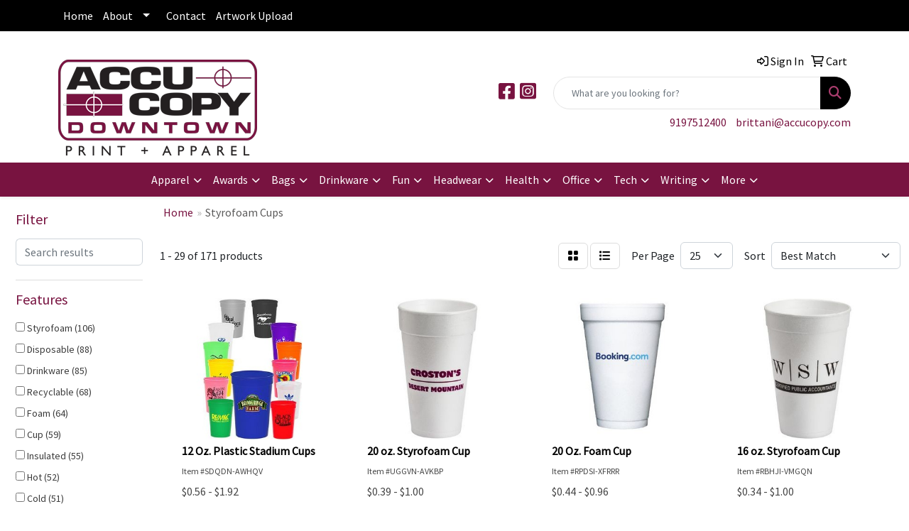

--- FILE ---
content_type: text/html
request_url: https://www.accucopy.com/ws/ws.dll/StartSrch?UID=211089&WENavID=16813343
body_size: 12573
content:
<!DOCTYPE html>
<html lang="en"><head>
<meta charset="utf-8">
<meta http-equiv="X-UA-Compatible" content="IE=edge">
<meta name="viewport" content="width=device-width, initial-scale=1">
<!-- The above 3 meta tags *must* come first in the head; any other head content must come *after* these tags -->


<link href="/distsite/styles/8/css/bootstrap.min.css" rel="stylesheet" />
<link href="https://fonts.googleapis.com/css?family=Open+Sans:400,600|Oswald:400,600" rel="stylesheet">
<link href="/distsite/styles/8/css/owl.carousel.min.css" rel="stylesheet">
<link href="/distsite/styles/8/css/nouislider.css" rel="stylesheet">
<!--<link href="/distsite/styles/8/css/menu.css" rel="stylesheet"/>-->
<link href="/distsite/styles/8/css/flexslider.css" rel="stylesheet">
<link href="/distsite/styles/8/css/all.min.css" rel="stylesheet">
<link href="/distsite/styles/8/css/slick/slick.css" rel="stylesheet"/>
<link href="/distsite/styles/8/css/lightbox/lightbox.css" rel="stylesheet"  />
<link href="/distsite/styles/8/css/yamm.css" rel="stylesheet" />
<!-- Custom styles for this theme -->
<link href="/we/we.dll/StyleSheet?UN=211089&Type=WETheme&TS=C44931.3774421296" rel="stylesheet">
<!-- Custom styles for this theme -->
<link href="/we/we.dll/StyleSheet?UN=211089&Type=WETheme-PS&TS=C44931.3774421296" rel="stylesheet">


<!-- HTML5 shim and Respond.js for IE8 support of HTML5 elements and media queries -->
<!--[if lt IE 9]>
      <script src="https://oss.maxcdn.com/html5shiv/3.7.3/html5shiv.min.js"></script>
      <script src="https://oss.maxcdn.com/respond/1.4.2/respond.min.js"></script>
    <![endif]-->

</head>

<body style="background:#fff;">


  <!-- Slide-Out Menu -->
  <div id="filter-menu" class="filter-menu">
    <button id="close-menu" class="btn-close"></button>
    <div class="menu-content">
      
<aside class="filter-sidebar">



<div class="filter-section first">
	<h2>Filter</h2>
	 <div class="input-group mb-3">
	 <input type="text" style="border-right:0;" placeholder="Search results" class="form-control text-search-within-results" name="SearchWithinResults" value="" maxlength="100" onkeyup="HandleTextFilter(event);">
	  <label class="input-group-text" style="background-color:#fff;"><a  style="display:none;" href="javascript:void(0);" class="remove-filter" data-toggle="tooltip" title="Clear" onclick="ClearTextFilter();"><i class="far fa-times" aria-hidden="true"></i> <span class="fa-sr-only">x</span></a></label>
	</div>
</div>

<a href="javascript:void(0);" class="clear-filters"  style="display:none;" onclick="ClearDrillDown();">Clear all filters</a>

<div class="filter-section"  style="display:none;">
	<h2>Categories</h2>

	<div class="filter-list">

	 

		<!-- wrapper for more filters -->
        <div class="show-filter">

		</div><!-- showfilters -->

	</div>

		<a href="#" class="show-more"  style="display:none;" >Show more</a>
</div>


<div class="filter-section" >
	<h2>Features</h2>

		<div class="filter-list">

	  		<div class="checkbox"><label><input class="filtercheckbox" type="checkbox" name="2|Styrofoam" ><span> Styrofoam (106)</span></label></div><div class="checkbox"><label><input class="filtercheckbox" type="checkbox" name="2|Disposable" ><span> Disposable (88)</span></label></div><div class="checkbox"><label><input class="filtercheckbox" type="checkbox" name="2|Drinkware" ><span> Drinkware (85)</span></label></div><div class="checkbox"><label><input class="filtercheckbox" type="checkbox" name="2|Recyclable" ><span> Recyclable (68)</span></label></div><div class="checkbox"><label><input class="filtercheckbox" type="checkbox" name="2|Foam" ><span> Foam (64)</span></label></div><div class="checkbox"><label><input class="filtercheckbox" type="checkbox" name="2|Cup" ><span> Cup (59)</span></label></div><div class="checkbox"><label><input class="filtercheckbox" type="checkbox" name="2|Insulated" ><span> Insulated (55)</span></label></div><div class="checkbox"><label><input class="filtercheckbox" type="checkbox" name="2|Hot" ><span> Hot (52)</span></label></div><div class="checkbox"><label><input class="filtercheckbox" type="checkbox" name="2|Cold" ><span> Cold (51)</span></label></div><div class="checkbox"><label><input class="filtercheckbox" type="checkbox" name="2|Round" ><span> Round (50)</span></label></div><div class="show-filter"><div class="checkbox"><label><input class="filtercheckbox" type="checkbox" name="2|Beverage holder" ><span> Beverage holder (41)</span></label></div><div class="checkbox"><label><input class="filtercheckbox" type="checkbox" name="2|Polystyrene" ><span> Polystyrene (40)</span></label></div><div class="checkbox"><label><input class="filtercheckbox" type="checkbox" name="2|Cylindrical" ><span> Cylindrical (33)</span></label></div><div class="checkbox"><label><input class="filtercheckbox" type="checkbox" name="2|Circle" ><span> Circle (30)</span></label></div><div class="checkbox"><label><input class="filtercheckbox" type="checkbox" name="2|Drink holder" ><span> Drink holder (30)</span></label></div><div class="checkbox"><label><input class="filtercheckbox" type="checkbox" name="2|Textured surface" ><span> Textured surface (30)</span></label></div><div class="checkbox"><label><input class="filtercheckbox" type="checkbox" name="2|Drink container" ><span> Drink container (29)</span></label></div><div class="checkbox"><label><input class="filtercheckbox" type="checkbox" name="2|Coffee" ><span> Coffee (28)</span></label></div><div class="checkbox"><label><input class="filtercheckbox" type="checkbox" name="2|Hot beverage container" ><span> Hot beverage container (27)</span></label></div><div class="checkbox"><label><input class="filtercheckbox" type="checkbox" name="2|Cold beverage container" ><span> Cold beverage container (26)</span></label></div><div class="checkbox"><label><input class="filtercheckbox" type="checkbox" name="2|White" ><span> White (24)</span></label></div><div class="checkbox"><label><input class="filtercheckbox" type="checkbox" name="2|Coffee cup" ><span> Coffee cup (22)</span></label></div><div class="checkbox"><label><input class="filtercheckbox" type="checkbox" name="2|Bpa free" ><span> Bpa free (20)</span></label></div><div class="checkbox"><label><input class="filtercheckbox" type="checkbox" name="2|Cfc free" ><span> Cfc free (16)</span></label></div><div class="checkbox"><label><input class="filtercheckbox" type="checkbox" name="2|Event cup" ><span> Event cup (15)</span></label></div><div class="checkbox"><label><input class="filtercheckbox" type="checkbox" name="2|Beverage" ><span> Beverage (14)</span></label></div><div class="checkbox"><label><input class="filtercheckbox" type="checkbox" name="2|16 oz." ><span> 16 oz. (13)</span></label></div><div class="checkbox"><label><input class="filtercheckbox" type="checkbox" name="2|Styrofoam cup" ><span> Styrofoam cup (13)</span></label></div><div class="checkbox"><label><input class="filtercheckbox" type="checkbox" name="2|Usa made" ><span> Usa made (13)</span></label></div><div class="checkbox"><label><input class="filtercheckbox" type="checkbox" name="2|12 oz." ><span> 12 oz. (11)</span></label></div><div class="checkbox"><label><input class="filtercheckbox" type="checkbox" name="2|Disposable cup" ><span> Disposable cup (11)</span></label></div><div class="checkbox"><label><input class="filtercheckbox" type="checkbox" name="2|Drink sampler" ><span> Drink sampler (11)</span></label></div><div class="checkbox"><label><input class="filtercheckbox" type="checkbox" name="2|Party" ><span> Party (11)</span></label></div><div class="checkbox"><label><input class="filtercheckbox" type="checkbox" name="2|Reusable" ><span> Reusable (11)</span></label></div><div class="checkbox"><label><input class="filtercheckbox" type="checkbox" name="2|Sample" ><span> Sample (11)</span></label></div><div class="checkbox"><label><input class="filtercheckbox" type="checkbox" name="2|Sampling" ><span> Sampling (11)</span></label></div><div class="checkbox"><label><input class="filtercheckbox" type="checkbox" name="2|Stackable" ><span> Stackable (11)</span></label></div><div class="checkbox"><label><input class="filtercheckbox" type="checkbox" name="2|Stadium" ><span> Stadium (11)</span></label></div><div class="checkbox"><label><input class="filtercheckbox" type="checkbox" name="2|Water" ><span> Water (11)</span></label></div><div class="checkbox"><label><input class="filtercheckbox" type="checkbox" name="2|Wine" ><span> Wine (11)</span></label></div><div class="checkbox"><label><input class="filtercheckbox" type="checkbox" name="2|Beer" ><span> Beer (10)</span></label></div><div class="checkbox"><label><input class="filtercheckbox" type="checkbox" name="2|Drink" ><span> Drink (10)</span></label></div><div class="checkbox"><label><input class="filtercheckbox" type="checkbox" name="2|Foam cup" ><span> Foam cup (10)</span></label></div><div class="checkbox"><label><input class="filtercheckbox" type="checkbox" name="2|Spirits" ><span> Spirits (10)</span></label></div><div class="checkbox"><label><input class="filtercheckbox" type="checkbox" name="2|8 oz." ><span> 8 oz. (9)</span></label></div><div class="checkbox"><label><input class="filtercheckbox" type="checkbox" name="2|Cylinder" ><span> Cylinder (9)</span></label></div><div class="checkbox"><label><input class="filtercheckbox" type="checkbox" name="2|Promotional drinkware" ><span> Promotional drinkware (9)</span></label></div><div class="checkbox"><label><input class="filtercheckbox" type="checkbox" name="2|Tall" ><span> Tall (9)</span></label></div><div class="checkbox"><label><input class="filtercheckbox" type="checkbox" name="2|20 oz." ><span> 20 oz. (8)</span></label></div><div class="checkbox"><label><input class="filtercheckbox" type="checkbox" name="2|32 oz." ><span> 32 oz. (8)</span></label></div></div>

			<!-- wrapper for more filters -->
			<div class="show-filter">

			</div><!-- showfilters -->
 		</div>
		<a href="#" class="show-more"  >Show more</a>


</div>


<div class="filter-section" >
	<h2>Colors</h2>

		<div class="filter-list">

		  	<div class="checkbox"><label><input class="filtercheckbox" type="checkbox" name="1|White" ><span> White (155)</span></label></div><div class="checkbox"><label><input class="filtercheckbox" type="checkbox" name="1|Red" ><span> Red (11)</span></label></div><div class="checkbox"><label><input class="filtercheckbox" type="checkbox" name="1|Black" ><span> Black (9)</span></label></div><div class="checkbox"><label><input class="filtercheckbox" type="checkbox" name="1|Blue" ><span> Blue (8)</span></label></div><div class="checkbox"><label><input class="filtercheckbox" type="checkbox" name="1|Green" ><span> Green (8)</span></label></div><div class="checkbox"><label><input class="filtercheckbox" type="checkbox" name="1|Yellow" ><span> Yellow (7)</span></label></div><div class="checkbox"><label><input class="filtercheckbox" type="checkbox" name="1|Brown" ><span> Brown (5)</span></label></div><div class="checkbox"><label><input class="filtercheckbox" type="checkbox" name="1|Orange" ><span> Orange (5)</span></label></div><div class="checkbox"><label><input class="filtercheckbox" type="checkbox" name="1|Clear" ><span> Clear (4)</span></label></div><div class="checkbox"><label><input class="filtercheckbox" type="checkbox" name="1|Gray" ><span> Gray (4)</span></label></div><div class="show-filter"><div class="checkbox"><label><input class="filtercheckbox" type="checkbox" name="1|Purple" ><span> Purple (4)</span></label></div><div class="checkbox"><label><input class="filtercheckbox" type="checkbox" name="1|Copper" ><span> Copper (3)</span></label></div><div class="checkbox"><label><input class="filtercheckbox" type="checkbox" name="1|Kelly green" ><span> Kelly green (3)</span></label></div><div class="checkbox"><label><input class="filtercheckbox" type="checkbox" name="1|Navy blue" ><span> Navy blue (3)</span></label></div><div class="checkbox"><label><input class="filtercheckbox" type="checkbox" name="1|Neon green" ><span> Neon green (3)</span></label></div><div class="checkbox"><label><input class="filtercheckbox" type="checkbox" name="1|Silver" ><span> Silver (3)</span></label></div><div class="checkbox"><label><input class="filtercheckbox" type="checkbox" name="1|16oz" ><span> 16oz (2)</span></label></div><div class="checkbox"><label><input class="filtercheckbox" type="checkbox" name="1|Bachelor party" ><span> Bachelor party (2)</span></label></div><div class="checkbox"><label><input class="filtercheckbox" type="checkbox" name="1|Bachelorette party" ><span> Bachelorette party (2)</span></label></div><div class="checkbox"><label><input class="filtercheckbox" type="checkbox" name="1|Celebration" ><span> Celebration (2)</span></label></div><div class="checkbox"><label><input class="filtercheckbox" type="checkbox" name="1|Cocktails" ><span> Cocktails (2)</span></label></div><div class="checkbox"><label><input class="filtercheckbox" type="checkbox" name="1|Coffee" ><span> Coffee (2)</span></label></div><div class="checkbox"><label><input class="filtercheckbox" type="checkbox" name="1|Cups" ><span> Cups (2)</span></label></div><div class="checkbox"><label><input class="filtercheckbox" type="checkbox" name="1|Gifts" ><span> Gifts (2)</span></label></div><div class="checkbox"><label><input class="filtercheckbox" type="checkbox" name="1|Light blue" ><span> Light blue (2)</span></label></div><div class="checkbox"><label><input class="filtercheckbox" type="checkbox" name="1|Lime green" ><span> Lime green (2)</span></label></div><div class="checkbox"><label><input class="filtercheckbox" type="checkbox" name="1|Neon pink" ><span> Neon pink (2)</span></label></div><div class="checkbox"><label><input class="filtercheckbox" type="checkbox" name="1|Party cups" ><span> Party cups (2)</span></label></div><div class="checkbox"><label><input class="filtercheckbox" type="checkbox" name="1|Pink" ><span> Pink (2)</span></label></div><div class="checkbox"><label><input class="filtercheckbox" type="checkbox" name="1|Reflex blue" ><span> Reflex blue (2)</span></label></div><div class="checkbox"><label><input class="filtercheckbox" type="checkbox" name="1|Reunions" ><span> Reunions (2)</span></label></div><div class="checkbox"><label><input class="filtercheckbox" type="checkbox" name="1|Styrofoam" ><span> Styrofoam (2)</span></label></div><div class="checkbox"><label><input class="filtercheckbox" type="checkbox" name="1|Styros" ><span> Styros (2)</span></label></div><div class="checkbox"><label><input class="filtercheckbox" type="checkbox" name="1|Wedding" ><span> Wedding (2)</span></label></div><div class="checkbox"><label><input class="filtercheckbox" type="checkbox" name="1|Camouflage green/brown" ><span> Camouflage green/brown (1)</span></label></div><div class="checkbox"><label><input class="filtercheckbox" type="checkbox" name="1|Customized" ><span> Customized (1)</span></label></div><div class="checkbox"><label><input class="filtercheckbox" type="checkbox" name="1|Dark blue" ><span> Dark blue (1)</span></label></div><div class="checkbox"><label><input class="filtercheckbox" type="checkbox" name="1|Dark green" ><span> Dark green (1)</span></label></div><div class="checkbox"><label><input class="filtercheckbox" type="checkbox" name="1|Magenta" ><span> Magenta (1)</span></label></div><div class="checkbox"><label><input class="filtercheckbox" type="checkbox" name="1|Maroon" ><span> Maroon (1)</span></label></div><div class="checkbox"><label><input class="filtercheckbox" type="checkbox" name="1|Maroon red" ><span> Maroon red (1)</span></label></div><div class="checkbox"><label><input class="filtercheckbox" type="checkbox" name="1|Royal blue" ><span> Royal blue (1)</span></label></div><div class="checkbox"><label><input class="filtercheckbox" type="checkbox" name="1|Various" ><span> Various (1)</span></label></div></div>


			<!-- wrapper for more filters -->
			<div class="show-filter">

			</div><!-- showfilters -->

		  </div>

		<a href="#" class="show-more"  >Show more</a>
</div>


<div class="filter-section"  >
	<h2>Price Range</h2>
	<div class="filter-price-wrap">
		<div class="filter-price-inner">
			<div class="input-group">
				<span class="input-group-text input-group-text-white">$</span>
				<input type="text" class="form-control form-control-sm filter-min-prices" name="min-prices" value="" placeholder="Min" onkeyup="HandlePriceFilter(event);">
			</div>
			<div class="input-group">
				<span class="input-group-text input-group-text-white">$</span>
				<input type="text" class="form-control form-control-sm filter-max-prices" name="max-prices" value="" placeholder="Max" onkeyup="HandlePriceFilter(event);">
			</div>
		</div>
		<a href="javascript:void(0)" onclick="SetPriceFilter();" ><i class="fa-solid fa-chevron-right"></i></a>
	</div>
</div>

<div class="filter-section"   >
	<h2>Quantity</h2>
	<div class="filter-price-wrap mb-2">
		<input type="text" class="form-control form-control-sm filter-quantity" value="" placeholder="Qty" onkeyup="HandleQuantityFilter(event);">
		<a href="javascript:void(0)" onclick="SetQuantityFilter();"><i class="fa-solid fa-chevron-right"></i></a>
	</div>
</div>




	</aside>

    </div>
</div>




	<div class="container-fluid">
		<div class="row">

			<div class="col-md-3 col-lg-2">
        <div class="d-none d-md-block">
          <div id="desktop-filter">
            
<aside class="filter-sidebar">



<div class="filter-section first">
	<h2>Filter</h2>
	 <div class="input-group mb-3">
	 <input type="text" style="border-right:0;" placeholder="Search results" class="form-control text-search-within-results" name="SearchWithinResults" value="" maxlength="100" onkeyup="HandleTextFilter(event);">
	  <label class="input-group-text" style="background-color:#fff;"><a  style="display:none;" href="javascript:void(0);" class="remove-filter" data-toggle="tooltip" title="Clear" onclick="ClearTextFilter();"><i class="far fa-times" aria-hidden="true"></i> <span class="fa-sr-only">x</span></a></label>
	</div>
</div>

<a href="javascript:void(0);" class="clear-filters"  style="display:none;" onclick="ClearDrillDown();">Clear all filters</a>

<div class="filter-section"  style="display:none;">
	<h2>Categories</h2>

	<div class="filter-list">

	 

		<!-- wrapper for more filters -->
        <div class="show-filter">

		</div><!-- showfilters -->

	</div>

		<a href="#" class="show-more"  style="display:none;" >Show more</a>
</div>


<div class="filter-section" >
	<h2>Features</h2>

		<div class="filter-list">

	  		<div class="checkbox"><label><input class="filtercheckbox" type="checkbox" name="2|Styrofoam" ><span> Styrofoam (106)</span></label></div><div class="checkbox"><label><input class="filtercheckbox" type="checkbox" name="2|Disposable" ><span> Disposable (88)</span></label></div><div class="checkbox"><label><input class="filtercheckbox" type="checkbox" name="2|Drinkware" ><span> Drinkware (85)</span></label></div><div class="checkbox"><label><input class="filtercheckbox" type="checkbox" name="2|Recyclable" ><span> Recyclable (68)</span></label></div><div class="checkbox"><label><input class="filtercheckbox" type="checkbox" name="2|Foam" ><span> Foam (64)</span></label></div><div class="checkbox"><label><input class="filtercheckbox" type="checkbox" name="2|Cup" ><span> Cup (59)</span></label></div><div class="checkbox"><label><input class="filtercheckbox" type="checkbox" name="2|Insulated" ><span> Insulated (55)</span></label></div><div class="checkbox"><label><input class="filtercheckbox" type="checkbox" name="2|Hot" ><span> Hot (52)</span></label></div><div class="checkbox"><label><input class="filtercheckbox" type="checkbox" name="2|Cold" ><span> Cold (51)</span></label></div><div class="checkbox"><label><input class="filtercheckbox" type="checkbox" name="2|Round" ><span> Round (50)</span></label></div><div class="show-filter"><div class="checkbox"><label><input class="filtercheckbox" type="checkbox" name="2|Beverage holder" ><span> Beverage holder (41)</span></label></div><div class="checkbox"><label><input class="filtercheckbox" type="checkbox" name="2|Polystyrene" ><span> Polystyrene (40)</span></label></div><div class="checkbox"><label><input class="filtercheckbox" type="checkbox" name="2|Cylindrical" ><span> Cylindrical (33)</span></label></div><div class="checkbox"><label><input class="filtercheckbox" type="checkbox" name="2|Circle" ><span> Circle (30)</span></label></div><div class="checkbox"><label><input class="filtercheckbox" type="checkbox" name="2|Drink holder" ><span> Drink holder (30)</span></label></div><div class="checkbox"><label><input class="filtercheckbox" type="checkbox" name="2|Textured surface" ><span> Textured surface (30)</span></label></div><div class="checkbox"><label><input class="filtercheckbox" type="checkbox" name="2|Drink container" ><span> Drink container (29)</span></label></div><div class="checkbox"><label><input class="filtercheckbox" type="checkbox" name="2|Coffee" ><span> Coffee (28)</span></label></div><div class="checkbox"><label><input class="filtercheckbox" type="checkbox" name="2|Hot beverage container" ><span> Hot beverage container (27)</span></label></div><div class="checkbox"><label><input class="filtercheckbox" type="checkbox" name="2|Cold beverage container" ><span> Cold beverage container (26)</span></label></div><div class="checkbox"><label><input class="filtercheckbox" type="checkbox" name="2|White" ><span> White (24)</span></label></div><div class="checkbox"><label><input class="filtercheckbox" type="checkbox" name="2|Coffee cup" ><span> Coffee cup (22)</span></label></div><div class="checkbox"><label><input class="filtercheckbox" type="checkbox" name="2|Bpa free" ><span> Bpa free (20)</span></label></div><div class="checkbox"><label><input class="filtercheckbox" type="checkbox" name="2|Cfc free" ><span> Cfc free (16)</span></label></div><div class="checkbox"><label><input class="filtercheckbox" type="checkbox" name="2|Event cup" ><span> Event cup (15)</span></label></div><div class="checkbox"><label><input class="filtercheckbox" type="checkbox" name="2|Beverage" ><span> Beverage (14)</span></label></div><div class="checkbox"><label><input class="filtercheckbox" type="checkbox" name="2|16 oz." ><span> 16 oz. (13)</span></label></div><div class="checkbox"><label><input class="filtercheckbox" type="checkbox" name="2|Styrofoam cup" ><span> Styrofoam cup (13)</span></label></div><div class="checkbox"><label><input class="filtercheckbox" type="checkbox" name="2|Usa made" ><span> Usa made (13)</span></label></div><div class="checkbox"><label><input class="filtercheckbox" type="checkbox" name="2|12 oz." ><span> 12 oz. (11)</span></label></div><div class="checkbox"><label><input class="filtercheckbox" type="checkbox" name="2|Disposable cup" ><span> Disposable cup (11)</span></label></div><div class="checkbox"><label><input class="filtercheckbox" type="checkbox" name="2|Drink sampler" ><span> Drink sampler (11)</span></label></div><div class="checkbox"><label><input class="filtercheckbox" type="checkbox" name="2|Party" ><span> Party (11)</span></label></div><div class="checkbox"><label><input class="filtercheckbox" type="checkbox" name="2|Reusable" ><span> Reusable (11)</span></label></div><div class="checkbox"><label><input class="filtercheckbox" type="checkbox" name="2|Sample" ><span> Sample (11)</span></label></div><div class="checkbox"><label><input class="filtercheckbox" type="checkbox" name="2|Sampling" ><span> Sampling (11)</span></label></div><div class="checkbox"><label><input class="filtercheckbox" type="checkbox" name="2|Stackable" ><span> Stackable (11)</span></label></div><div class="checkbox"><label><input class="filtercheckbox" type="checkbox" name="2|Stadium" ><span> Stadium (11)</span></label></div><div class="checkbox"><label><input class="filtercheckbox" type="checkbox" name="2|Water" ><span> Water (11)</span></label></div><div class="checkbox"><label><input class="filtercheckbox" type="checkbox" name="2|Wine" ><span> Wine (11)</span></label></div><div class="checkbox"><label><input class="filtercheckbox" type="checkbox" name="2|Beer" ><span> Beer (10)</span></label></div><div class="checkbox"><label><input class="filtercheckbox" type="checkbox" name="2|Drink" ><span> Drink (10)</span></label></div><div class="checkbox"><label><input class="filtercheckbox" type="checkbox" name="2|Foam cup" ><span> Foam cup (10)</span></label></div><div class="checkbox"><label><input class="filtercheckbox" type="checkbox" name="2|Spirits" ><span> Spirits (10)</span></label></div><div class="checkbox"><label><input class="filtercheckbox" type="checkbox" name="2|8 oz." ><span> 8 oz. (9)</span></label></div><div class="checkbox"><label><input class="filtercheckbox" type="checkbox" name="2|Cylinder" ><span> Cylinder (9)</span></label></div><div class="checkbox"><label><input class="filtercheckbox" type="checkbox" name="2|Promotional drinkware" ><span> Promotional drinkware (9)</span></label></div><div class="checkbox"><label><input class="filtercheckbox" type="checkbox" name="2|Tall" ><span> Tall (9)</span></label></div><div class="checkbox"><label><input class="filtercheckbox" type="checkbox" name="2|20 oz." ><span> 20 oz. (8)</span></label></div><div class="checkbox"><label><input class="filtercheckbox" type="checkbox" name="2|32 oz." ><span> 32 oz. (8)</span></label></div></div>

			<!-- wrapper for more filters -->
			<div class="show-filter">

			</div><!-- showfilters -->
 		</div>
		<a href="#" class="show-more"  >Show more</a>


</div>


<div class="filter-section" >
	<h2>Colors</h2>

		<div class="filter-list">

		  	<div class="checkbox"><label><input class="filtercheckbox" type="checkbox" name="1|White" ><span> White (155)</span></label></div><div class="checkbox"><label><input class="filtercheckbox" type="checkbox" name="1|Red" ><span> Red (11)</span></label></div><div class="checkbox"><label><input class="filtercheckbox" type="checkbox" name="1|Black" ><span> Black (9)</span></label></div><div class="checkbox"><label><input class="filtercheckbox" type="checkbox" name="1|Blue" ><span> Blue (8)</span></label></div><div class="checkbox"><label><input class="filtercheckbox" type="checkbox" name="1|Green" ><span> Green (8)</span></label></div><div class="checkbox"><label><input class="filtercheckbox" type="checkbox" name="1|Yellow" ><span> Yellow (7)</span></label></div><div class="checkbox"><label><input class="filtercheckbox" type="checkbox" name="1|Brown" ><span> Brown (5)</span></label></div><div class="checkbox"><label><input class="filtercheckbox" type="checkbox" name="1|Orange" ><span> Orange (5)</span></label></div><div class="checkbox"><label><input class="filtercheckbox" type="checkbox" name="1|Clear" ><span> Clear (4)</span></label></div><div class="checkbox"><label><input class="filtercheckbox" type="checkbox" name="1|Gray" ><span> Gray (4)</span></label></div><div class="show-filter"><div class="checkbox"><label><input class="filtercheckbox" type="checkbox" name="1|Purple" ><span> Purple (4)</span></label></div><div class="checkbox"><label><input class="filtercheckbox" type="checkbox" name="1|Copper" ><span> Copper (3)</span></label></div><div class="checkbox"><label><input class="filtercheckbox" type="checkbox" name="1|Kelly green" ><span> Kelly green (3)</span></label></div><div class="checkbox"><label><input class="filtercheckbox" type="checkbox" name="1|Navy blue" ><span> Navy blue (3)</span></label></div><div class="checkbox"><label><input class="filtercheckbox" type="checkbox" name="1|Neon green" ><span> Neon green (3)</span></label></div><div class="checkbox"><label><input class="filtercheckbox" type="checkbox" name="1|Silver" ><span> Silver (3)</span></label></div><div class="checkbox"><label><input class="filtercheckbox" type="checkbox" name="1|16oz" ><span> 16oz (2)</span></label></div><div class="checkbox"><label><input class="filtercheckbox" type="checkbox" name="1|Bachelor party" ><span> Bachelor party (2)</span></label></div><div class="checkbox"><label><input class="filtercheckbox" type="checkbox" name="1|Bachelorette party" ><span> Bachelorette party (2)</span></label></div><div class="checkbox"><label><input class="filtercheckbox" type="checkbox" name="1|Celebration" ><span> Celebration (2)</span></label></div><div class="checkbox"><label><input class="filtercheckbox" type="checkbox" name="1|Cocktails" ><span> Cocktails (2)</span></label></div><div class="checkbox"><label><input class="filtercheckbox" type="checkbox" name="1|Coffee" ><span> Coffee (2)</span></label></div><div class="checkbox"><label><input class="filtercheckbox" type="checkbox" name="1|Cups" ><span> Cups (2)</span></label></div><div class="checkbox"><label><input class="filtercheckbox" type="checkbox" name="1|Gifts" ><span> Gifts (2)</span></label></div><div class="checkbox"><label><input class="filtercheckbox" type="checkbox" name="1|Light blue" ><span> Light blue (2)</span></label></div><div class="checkbox"><label><input class="filtercheckbox" type="checkbox" name="1|Lime green" ><span> Lime green (2)</span></label></div><div class="checkbox"><label><input class="filtercheckbox" type="checkbox" name="1|Neon pink" ><span> Neon pink (2)</span></label></div><div class="checkbox"><label><input class="filtercheckbox" type="checkbox" name="1|Party cups" ><span> Party cups (2)</span></label></div><div class="checkbox"><label><input class="filtercheckbox" type="checkbox" name="1|Pink" ><span> Pink (2)</span></label></div><div class="checkbox"><label><input class="filtercheckbox" type="checkbox" name="1|Reflex blue" ><span> Reflex blue (2)</span></label></div><div class="checkbox"><label><input class="filtercheckbox" type="checkbox" name="1|Reunions" ><span> Reunions (2)</span></label></div><div class="checkbox"><label><input class="filtercheckbox" type="checkbox" name="1|Styrofoam" ><span> Styrofoam (2)</span></label></div><div class="checkbox"><label><input class="filtercheckbox" type="checkbox" name="1|Styros" ><span> Styros (2)</span></label></div><div class="checkbox"><label><input class="filtercheckbox" type="checkbox" name="1|Wedding" ><span> Wedding (2)</span></label></div><div class="checkbox"><label><input class="filtercheckbox" type="checkbox" name="1|Camouflage green/brown" ><span> Camouflage green/brown (1)</span></label></div><div class="checkbox"><label><input class="filtercheckbox" type="checkbox" name="1|Customized" ><span> Customized (1)</span></label></div><div class="checkbox"><label><input class="filtercheckbox" type="checkbox" name="1|Dark blue" ><span> Dark blue (1)</span></label></div><div class="checkbox"><label><input class="filtercheckbox" type="checkbox" name="1|Dark green" ><span> Dark green (1)</span></label></div><div class="checkbox"><label><input class="filtercheckbox" type="checkbox" name="1|Magenta" ><span> Magenta (1)</span></label></div><div class="checkbox"><label><input class="filtercheckbox" type="checkbox" name="1|Maroon" ><span> Maroon (1)</span></label></div><div class="checkbox"><label><input class="filtercheckbox" type="checkbox" name="1|Maroon red" ><span> Maroon red (1)</span></label></div><div class="checkbox"><label><input class="filtercheckbox" type="checkbox" name="1|Royal blue" ><span> Royal blue (1)</span></label></div><div class="checkbox"><label><input class="filtercheckbox" type="checkbox" name="1|Various" ><span> Various (1)</span></label></div></div>


			<!-- wrapper for more filters -->
			<div class="show-filter">

			</div><!-- showfilters -->

		  </div>

		<a href="#" class="show-more"  >Show more</a>
</div>


<div class="filter-section"  >
	<h2>Price Range</h2>
	<div class="filter-price-wrap">
		<div class="filter-price-inner">
			<div class="input-group">
				<span class="input-group-text input-group-text-white">$</span>
				<input type="text" class="form-control form-control-sm filter-min-prices" name="min-prices" value="" placeholder="Min" onkeyup="HandlePriceFilter(event);">
			</div>
			<div class="input-group">
				<span class="input-group-text input-group-text-white">$</span>
				<input type="text" class="form-control form-control-sm filter-max-prices" name="max-prices" value="" placeholder="Max" onkeyup="HandlePriceFilter(event);">
			</div>
		</div>
		<a href="javascript:void(0)" onclick="SetPriceFilter();" ><i class="fa-solid fa-chevron-right"></i></a>
	</div>
</div>

<div class="filter-section"   >
	<h2>Quantity</h2>
	<div class="filter-price-wrap mb-2">
		<input type="text" class="form-control form-control-sm filter-quantity" value="" placeholder="Qty" onkeyup="HandleQuantityFilter(event);">
		<a href="javascript:void(0)" onclick="SetQuantityFilter();"><i class="fa-solid fa-chevron-right"></i></a>
	</div>
</div>




	</aside>

          </div>
        </div>
			</div>

			<div class="col-md-9 col-lg-10">
				

				<ol class="breadcrumb"  >
              		<li><a href="https://www.accucopy.com" target="_top">Home</a></li>
             	 	<li class="active">Styrofoam Cups</li>
            	</ol>




				<div id="product-list-controls">

				
						<div class="d-flex align-items-center justify-content-between">
							<div class="d-none d-md-block me-3">
								1 - 29 of  171 <span class="d-none d-lg-inline">products</span>
							</div>
					  
						  <!-- Right Aligned Controls -->
						  <div class="product-controls-right d-flex align-items-center">
       
              <button id="show-filter-button" class="btn btn-control d-block d-md-none"><i class="fa-solid fa-filter" aria-hidden="true"></i></button>

							
							<span class="me-3">
								<a href="/ws/ws.dll/StartSrch?UID=211089&WENavID=16813343&View=T&ST=260122222132569126412204703" class="btn btn-control grid" title="Change to Grid View"><i class="fa-solid fa-grid-2" aria-hidden="true"></i>  <span class="fa-sr-only">Grid</span></a>
								<a href="/ws/ws.dll/StartSrch?UID=211089&WENavID=16813343&View=L&ST=260122222132569126412204703" class="btn btn-control" title="Change to List View"><i class="fa-solid fa-list"></i> <span class="fa-sr-only">List</span></a>
							</span>
							
					  
							<!-- Number of Items Per Page -->
							<div class="me-2 d-none d-lg-block">
								<label>Per Page</label>
							</div>
							<div class="me-3 d-none d-md-block">
								<select class="form-select notranslate" onchange="GoToNewURL(this);" aria-label="Items per page">
									<option value="/ws/ws.dll/StartSrch?UID=211089&WENavID=16813343&ST=260122222132569126412204703&PPP=10" >10</option><option value="/ws/ws.dll/StartSrch?UID=211089&WENavID=16813343&ST=260122222132569126412204703&PPP=25" selected>25</option><option value="/ws/ws.dll/StartSrch?UID=211089&WENavID=16813343&ST=260122222132569126412204703&PPP=50" >50</option><option value="/ws/ws.dll/StartSrch?UID=211089&WENavID=16813343&ST=260122222132569126412204703&PPP=100" >100</option><option value="/ws/ws.dll/StartSrch?UID=211089&WENavID=16813343&ST=260122222132569126412204703&PPP=250" >250</option>
								
								</select>
							</div>
					  
							<!-- Sort By -->
							<div class="d-none d-lg-block me-2">
								<label>Sort</label>
							</div>
							<div>
								<select class="form-select" onchange="GoToNewURL(this);">
									<option value="/ws/ws.dll/StartSrch?UID=211089&WENavID=16813343&Sort=0" selected>Best Match</option><option value="/ws/ws.dll/StartSrch?UID=211089&WENavID=16813343&Sort=3">Most Popular</option><option value="/ws/ws.dll/StartSrch?UID=211089&WENavID=16813343&Sort=1">Price (Low to High)</option><option value="/ws/ws.dll/StartSrch?UID=211089&WENavID=16813343&Sort=2">Price (High to Low)</option>
								 </select>
							</div>
						  </div>
						</div>

			  </div>

				<!-- Product Results List -->
				<ul class="thumbnail-list"><a name="0" href="#" alt="Item 0"></a>
<li>
 <a href="https://www.accucopy.com/p/SDQDN-AWHQV/12-oz.-plastic-stadium-cups" target="_parent" alt="12 Oz. Plastic Stadium Cups">
 <div class="pr-list-grid">
		<img class="img-responsive" src="/ws/ws.dll/QPic?SN=67337&P=525393709&I=0&PX=300" alt="12 Oz. Plastic Stadium Cups">
		<p class="pr-name">12 Oz. Plastic Stadium Cups</p>
		<div class="pr-meta-row">
			<div class="product-reviews"  style="display:none;">
				<div class="rating-stars">
				<i class="fa-solid fa-star-sharp active" aria-hidden="true"></i><i class="fa-solid fa-star-sharp active" aria-hidden="true"></i><i class="fa-solid fa-star-sharp active" aria-hidden="true"></i><i class="fa-solid fa-star-sharp active" aria-hidden="true"></i><i class="fa-solid fa-star-sharp active" aria-hidden="true"></i>
				</div>
				<span class="rating-count">(1)</span>
			</div>
			
		</div>
		<p class="pr-number"  ><span class="notranslate">Item #SDQDN-AWHQV</span></p>
		<p class="pr-price"  ><span class="notranslate">$0.56</span> - <span class="notranslate">$1.92</span></p>
 </div>
 </a>
</li>
<a name="1" href="#" alt="Item 1"></a>
<li>
 <a href="https://www.accucopy.com/p/UGGVN-AVKBP/20-oz.-styrofoam-cup" target="_parent" alt="20 oz. Styrofoam Cup">
 <div class="pr-list-grid">
		<img class="img-responsive" src="/ws/ws.dll/QPic?SN=67066&P=355671703&I=0&PX=300" alt="20 oz. Styrofoam Cup">
		<p class="pr-name">20 oz. Styrofoam Cup</p>
		<div class="pr-meta-row">
			<div class="product-reviews"  style="display:none;">
				<div class="rating-stars">
				<i class="fa-solid fa-star-sharp" aria-hidden="true"></i><i class="fa-solid fa-star-sharp" aria-hidden="true"></i><i class="fa-solid fa-star-sharp" aria-hidden="true"></i><i class="fa-solid fa-star-sharp" aria-hidden="true"></i><i class="fa-solid fa-star-sharp" aria-hidden="true"></i>
				</div>
				<span class="rating-count">(0)</span>
			</div>
			
		</div>
		<p class="pr-number"  ><span class="notranslate">Item #UGGVN-AVKBP</span></p>
		<p class="pr-price"  ><span class="notranslate">$0.39</span> - <span class="notranslate">$1.00</span></p>
 </div>
 </a>
</li>
<a name="2" href="#" alt="Item 2"></a>
<li>
 <a href="https://www.accucopy.com/p/RPDSI-XFRRR/20-oz.-foam-cup" target="_parent" alt="20 Oz. Foam Cup">
 <div class="pr-list-grid">
		<img class="img-responsive" src="/ws/ws.dll/QPic?SN=53600&P=552014235&I=0&PX=300" alt="20 Oz. Foam Cup">
		<p class="pr-name">20 Oz. Foam Cup</p>
		<div class="pr-meta-row">
			<div class="product-reviews"  style="display:none;">
				<div class="rating-stars">
				<i class="fa-solid fa-star-sharp active" aria-hidden="true"></i><i class="fa-solid fa-star-sharp" aria-hidden="true"></i><i class="fa-solid fa-star-sharp" aria-hidden="true"></i><i class="fa-solid fa-star-sharp" aria-hidden="true"></i><i class="fa-solid fa-star-sharp" aria-hidden="true"></i>
				</div>
				<span class="rating-count">(1)</span>
			</div>
			
		</div>
		<p class="pr-number"  ><span class="notranslate">Item #RPDSI-XFRRR</span></p>
		<p class="pr-price"  ><span class="notranslate">$0.44</span> - <span class="notranslate">$0.96</span></p>
 </div>
 </a>
</li>
<a name="3" href="#" alt="Item 3"></a>
<li>
 <a href="https://www.accucopy.com/p/RBHJI-VMGQN/16-oz.-styrofoam-cup" target="_parent" alt="16 oz. Styrofoam Cup">
 <div class="pr-list-grid">
		<img class="img-responsive" src="/ws/ws.dll/QPic?SN=67066&P=965534251&I=0&PX=300" alt="16 oz. Styrofoam Cup">
		<p class="pr-name">16 oz. Styrofoam Cup</p>
		<div class="pr-meta-row">
			<div class="product-reviews"  style="display:none;">
				<div class="rating-stars">
				<i class="fa-solid fa-star-sharp" aria-hidden="true"></i><i class="fa-solid fa-star-sharp" aria-hidden="true"></i><i class="fa-solid fa-star-sharp" aria-hidden="true"></i><i class="fa-solid fa-star-sharp" aria-hidden="true"></i><i class="fa-solid fa-star-sharp" aria-hidden="true"></i>
				</div>
				<span class="rating-count">(0)</span>
			</div>
			
		</div>
		<p class="pr-number"  ><span class="notranslate">Item #RBHJI-VMGQN</span></p>
		<p class="pr-price"  ><span class="notranslate">$0.34</span> - <span class="notranslate">$1.00</span></p>
 </div>
 </a>
</li>
<a name="4" href="#" alt="Item 4"></a>
<li>
 <a href="https://www.accucopy.com/p/RMPJI-XKCWO/16-oz.-foam-cup" target="_parent" alt="16 Oz. Foam Cup">
 <div class="pr-list-grid">
		<img class="img-responsive" src="/ws/ws.dll/QPic?SN=53600&P=352014232&I=0&PX=300" alt="16 Oz. Foam Cup">
		<p class="pr-name">16 Oz. Foam Cup</p>
		<div class="pr-meta-row">
			<div class="product-reviews"  style="display:none;">
				<div class="rating-stars">
				<i class="fa-solid fa-star-sharp active" aria-hidden="true"></i><i class="fa-solid fa-star-sharp" aria-hidden="true"></i><i class="fa-solid fa-star-sharp" aria-hidden="true"></i><i class="fa-solid fa-star-sharp" aria-hidden="true"></i><i class="fa-solid fa-star-sharp" aria-hidden="true"></i>
				</div>
				<span class="rating-count">(1)</span>
			</div>
			
		</div>
		<p class="pr-number"  ><span class="notranslate">Item #RMPJI-XKCWO</span></p>
		<p class="pr-price"  ><span class="notranslate">$0.39</span> - <span class="notranslate">$0.92</span></p>
 </div>
 </a>
</li>
<a name="5" href="#" alt="Item 5"></a>
<li>
 <a href="https://www.accucopy.com/p/SBGPN-ZXNKP/22-oz.-plastic-stadium-cups" target="_parent" alt="22 Oz. Plastic Stadium Cups">
 <div class="pr-list-grid">
		<img class="img-responsive" src="/ws/ws.dll/QPic?SN=67337&P=155393713&I=0&PX=300" alt="22 Oz. Plastic Stadium Cups">
		<p class="pr-name">22 Oz. Plastic Stadium Cups</p>
		<div class="pr-meta-row">
			<div class="product-reviews"  style="display:none;">
				<div class="rating-stars">
				<i class="fa-solid fa-star-sharp" aria-hidden="true"></i><i class="fa-solid fa-star-sharp" aria-hidden="true"></i><i class="fa-solid fa-star-sharp" aria-hidden="true"></i><i class="fa-solid fa-star-sharp" aria-hidden="true"></i><i class="fa-solid fa-star-sharp" aria-hidden="true"></i>
				</div>
				<span class="rating-count">(0)</span>
			</div>
			
		</div>
		<p class="pr-number"  ><span class="notranslate">Item #SBGPN-ZXNKP</span></p>
		<p class="pr-price"  ><span class="notranslate">$0.66</span> - <span class="notranslate">$2.15</span></p>
 </div>
 </a>
</li>
<a name="6" href="#" alt="Item 6"></a>
<li>
 <a href="https://www.accucopy.com/p/RSKXI-WDKVV/12-oz.-styrofoam-cup" target="_parent" alt="12 oz. Styrofoam Cup">
 <div class="pr-list-grid">
		<img class="img-responsive" src="/ws/ws.dll/QPic?SN=67066&P=135534249&I=0&PX=300" alt="12 oz. Styrofoam Cup">
		<p class="pr-name">12 oz. Styrofoam Cup</p>
		<div class="pr-meta-row">
			<div class="product-reviews"  style="display:none;">
				<div class="rating-stars">
				<i class="fa-solid fa-star-sharp" aria-hidden="true"></i><i class="fa-solid fa-star-sharp" aria-hidden="true"></i><i class="fa-solid fa-star-sharp" aria-hidden="true"></i><i class="fa-solid fa-star-sharp" aria-hidden="true"></i><i class="fa-solid fa-star-sharp" aria-hidden="true"></i>
				</div>
				<span class="rating-count">(0)</span>
			</div>
			
		</div>
		<p class="pr-number"  ><span class="notranslate">Item #RSKXI-WDKVV</span></p>
		<p class="pr-price"  ><span class="notranslate">$0.31</span> - <span class="notranslate">$1.00</span></p>
 </div>
 </a>
</li>
<a name="7" href="#" alt="Item 7"></a>
<li>
 <a href="https://www.accucopy.com/p/QLVKO-RSLVM/20-oz.-styrofoam-cups" target="_parent" alt="20 Oz. Styrofoam Cups">
 <div class="pr-list-grid">
		<img class="img-responsive" src="/ws/ws.dll/QPic?SN=50777&P=565025890&I=0&PX=300" alt="20 Oz. Styrofoam Cups">
		<p class="pr-name">20 Oz. Styrofoam Cups</p>
		<div class="pr-meta-row">
			<div class="product-reviews"  style="display:none;">
				<div class="rating-stars">
				<i class="fa-solid fa-star-sharp active" aria-hidden="true"></i><i class="fa-solid fa-star-sharp active" aria-hidden="true"></i><i class="fa-solid fa-star-sharp active" aria-hidden="true"></i><i class="fa-solid fa-star-sharp active" aria-hidden="true"></i><i class="fa-solid fa-star-sharp active" aria-hidden="true"></i>
				</div>
				<span class="rating-count">(1)</span>
			</div>
			
		</div>
		<p class="pr-number"  ><span class="notranslate">Item #QLVKO-RSLVM</span></p>
		<p class="pr-price"  ><span class="notranslate">$0.36</span> - <span class="notranslate">$0.72</span></p>
 </div>
 </a>
</li>
<a name="8" href="#" alt="Item 8"></a>
<li>
 <a href="https://www.accucopy.com/p/RDYFK-RHDWS/12-oz.-foam-cup-high-line" target="_parent" alt="12 Oz. Foam Cup - High Line">
 <div class="pr-list-grid">
		<img class="img-responsive" src="/ws/ws.dll/QPic?SN=53600&P=335024496&I=0&PX=300" alt="12 Oz. Foam Cup - High Line">
		<p class="pr-name">12 Oz. Foam Cup - High Line</p>
		<div class="pr-meta-row">
			<div class="product-reviews"  style="display:none;">
				<div class="rating-stars">
				<i class="fa-solid fa-star-sharp" aria-hidden="true"></i><i class="fa-solid fa-star-sharp" aria-hidden="true"></i><i class="fa-solid fa-star-sharp" aria-hidden="true"></i><i class="fa-solid fa-star-sharp" aria-hidden="true"></i><i class="fa-solid fa-star-sharp" aria-hidden="true"></i>
				</div>
				<span class="rating-count">(0)</span>
			</div>
			
		</div>
		<p class="pr-number"  ><span class="notranslate">Item #RDYFK-RHDWS</span></p>
		<p class="pr-price"  ><span class="notranslate">$118.82</span> - <span class="notranslate">$190.30</span></p>
 </div>
 </a>
</li>
<a name="9" href="#" alt="Item 9"></a>
<li>
 <a href="https://www.accucopy.com/p/QGCYI-ZWLBU/16-oz.-styrofoam-cups" target="_parent" alt="16 Oz. Styrofoam Cups">
 <div class="pr-list-grid">
		<img class="img-responsive" src="/ws/ws.dll/QPic?SN=50777&P=325025218&I=0&PX=300" alt="16 Oz. Styrofoam Cups">
		<p class="pr-name">16 Oz. Styrofoam Cups</p>
		<div class="pr-meta-row">
			<div class="product-reviews"  style="display:none;">
				<div class="rating-stars">
				<i class="fa-solid fa-star-sharp" aria-hidden="true"></i><i class="fa-solid fa-star-sharp" aria-hidden="true"></i><i class="fa-solid fa-star-sharp" aria-hidden="true"></i><i class="fa-solid fa-star-sharp" aria-hidden="true"></i><i class="fa-solid fa-star-sharp" aria-hidden="true"></i>
				</div>
				<span class="rating-count">(0)</span>
			</div>
			
		</div>
		<p class="pr-number"  ><span class="notranslate">Item #QGCYI-ZWLBU</span></p>
		<p class="pr-price"  ><span class="notranslate">$0.30</span> - <span class="notranslate">$0.66</span></p>
 </div>
 </a>
</li>
<a name="10" href="#" alt="Item 10"></a>
<li>
 <a href="https://www.accucopy.com/p/VLVYL-RNWYS/32-oz.-styrofoam-cups" target="_parent" alt="32 Oz. Styrofoam Cups">
 <div class="pr-list-grid">
		<img class="img-responsive" src="/ws/ws.dll/QPic?SN=50777&P=315060596&I=0&PX=300" alt="32 Oz. Styrofoam Cups">
		<p class="pr-name">32 Oz. Styrofoam Cups</p>
		<div class="pr-meta-row">
			<div class="product-reviews"  style="display:none;">
				<div class="rating-stars">
				<i class="fa-solid fa-star-sharp" aria-hidden="true"></i><i class="fa-solid fa-star-sharp" aria-hidden="true"></i><i class="fa-solid fa-star-sharp" aria-hidden="true"></i><i class="fa-solid fa-star-sharp" aria-hidden="true"></i><i class="fa-solid fa-star-sharp" aria-hidden="true"></i>
				</div>
				<span class="rating-count">(0)</span>
			</div>
			
		</div>
		<p class="pr-number"  ><span class="notranslate">Item #VLVYL-RNWYS</span></p>
		<p class="pr-price"  ><span class="notranslate">$0.52</span> - <span class="notranslate">$0.82</span></p>
 </div>
 </a>
</li>
<a name="11" href="#" alt="Item 11"></a>
<li>
 <a href="https://www.accucopy.com/p/VDYJL-TWZDP/24-oz.-styrofoam-cups" target="_parent" alt="24 Oz. Styrofoam Cups">
 <div class="pr-list-grid">
		<img class="img-responsive" src="/ws/ws.dll/QPic?SN=50777&P=155060573&I=0&PX=300" alt="24 Oz. Styrofoam Cups">
		<p class="pr-name">24 Oz. Styrofoam Cups</p>
		<div class="pr-meta-row">
			<div class="product-reviews"  style="display:none;">
				<div class="rating-stars">
				<i class="fa-solid fa-star-sharp" aria-hidden="true"></i><i class="fa-solid fa-star-sharp" aria-hidden="true"></i><i class="fa-solid fa-star-sharp" aria-hidden="true"></i><i class="fa-solid fa-star-sharp" aria-hidden="true"></i><i class="fa-solid fa-star-sharp" aria-hidden="true"></i>
				</div>
				<span class="rating-count">(0)</span>
			</div>
			
		</div>
		<p class="pr-number"  ><span class="notranslate">Item #VDYJL-TWZDP</span></p>
		<p class="pr-price"  ><span class="notranslate">$0.42</span> - <span class="notranslate">$0.80</span></p>
 </div>
 </a>
</li>
<a name="12" href="#" alt="Item 12"></a>
<li>
 <a href="https://www.accucopy.com/p/VXMFL-VRXHT/8-oz.-styrofoam-cups" target="_parent" alt="8 Oz. Styrofoam Cups">
 <div class="pr-list-grid">
		<img class="img-responsive" src="/ws/ws.dll/QPic?SN=50777&P=795060557&I=0&PX=300" alt="8 Oz. Styrofoam Cups">
		<p class="pr-name">8 Oz. Styrofoam Cups</p>
		<div class="pr-meta-row">
			<div class="product-reviews"  style="display:none;">
				<div class="rating-stars">
				<i class="fa-solid fa-star-sharp" aria-hidden="true"></i><i class="fa-solid fa-star-sharp" aria-hidden="true"></i><i class="fa-solid fa-star-sharp" aria-hidden="true"></i><i class="fa-solid fa-star-sharp" aria-hidden="true"></i><i class="fa-solid fa-star-sharp" aria-hidden="true"></i>
				</div>
				<span class="rating-count">(0)</span>
			</div>
			
		</div>
		<p class="pr-number"  ><span class="notranslate">Item #VXMFL-VRXHT</span></p>
		<p class="pr-price"  ><span class="notranslate">$0.22</span> - <span class="notranslate">$0.56</span></p>
 </div>
 </a>
</li>
<a name="13" href="#" alt="Item 13"></a>
<li>
 <a href="https://www.accucopy.com/p/QLVXI-RNRJU/20-oz.-tall-white-styrofoam-coffee-cup" target="_parent" alt="20 Oz. Tall White Styrofoam Coffee Cup">
 <div class="pr-list-grid">
		<img class="img-responsive" src="/ws/ws.dll/QPic?SN=50920&P=565005298&I=0&PX=300" alt="20 Oz. Tall White Styrofoam Coffee Cup">
		<p class="pr-name">20 Oz. Tall White Styrofoam Coffee Cup</p>
		<div class="pr-meta-row">
			<div class="product-reviews"  style="display:none;">
				<div class="rating-stars">
				<i class="fa-solid fa-star-sharp active" aria-hidden="true"></i><i class="fa-solid fa-star-sharp" aria-hidden="true"></i><i class="fa-solid fa-star-sharp" aria-hidden="true"></i><i class="fa-solid fa-star-sharp" aria-hidden="true"></i><i class="fa-solid fa-star-sharp" aria-hidden="true"></i>
				</div>
				<span class="rating-count">(1)</span>
			</div>
			
		</div>
		<p class="pr-number"  ><span class="notranslate">Item #QLVXI-RNRJU</span></p>
		<p class="pr-price"  ><span class="notranslate">$0.44</span> - <span class="notranslate">$0.95</span></p>
 </div>
 </a>
</li>
<a name="14" href="#" alt="Item 14"></a>
<li>
 <a href="https://www.accucopy.com/p/VNKCL-WXRKM/12-oz.-styrofoam-cups" target="_parent" alt="12 Oz. Styrofoam Cups">
 <div class="pr-list-grid">
		<img class="img-responsive" src="/ws/ws.dll/QPic?SN=50777&P=965060540&I=0&PX=300" alt="12 Oz. Styrofoam Cups">
		<p class="pr-name">12 Oz. Styrofoam Cups</p>
		<div class="pr-meta-row">
			<div class="product-reviews"  style="display:none;">
				<div class="rating-stars">
				<i class="fa-solid fa-star-sharp" aria-hidden="true"></i><i class="fa-solid fa-star-sharp" aria-hidden="true"></i><i class="fa-solid fa-star-sharp" aria-hidden="true"></i><i class="fa-solid fa-star-sharp" aria-hidden="true"></i><i class="fa-solid fa-star-sharp" aria-hidden="true"></i>
				</div>
				<span class="rating-count">(0)</span>
			</div>
			
		</div>
		<p class="pr-number"  ><span class="notranslate">Item #VNKCL-WXRKM</span></p>
		<p class="pr-price"  ><span class="notranslate">$0.26</span> - <span class="notranslate">$0.60</span></p>
 </div>
 </a>
</li>
<a name="15" href="#" alt="Item 15"></a>
<li>
 <a href="https://www.accucopy.com/p/VLVYL-VNCMO/10-oz.-styrofoam-cups" target="_parent" alt="10 Oz. Styrofoam Cups">
 <div class="pr-list-grid">
		<img class="img-responsive" src="/ws/ws.dll/QPic?SN=50777&P=795060552&I=0&PX=300" alt="10 Oz. Styrofoam Cups">
		<p class="pr-name">10 Oz. Styrofoam Cups</p>
		<div class="pr-meta-row">
			<div class="product-reviews"  style="display:none;">
				<div class="rating-stars">
				<i class="fa-solid fa-star-sharp" aria-hidden="true"></i><i class="fa-solid fa-star-sharp" aria-hidden="true"></i><i class="fa-solid fa-star-sharp" aria-hidden="true"></i><i class="fa-solid fa-star-sharp" aria-hidden="true"></i><i class="fa-solid fa-star-sharp" aria-hidden="true"></i>
				</div>
				<span class="rating-count">(0)</span>
			</div>
			
		</div>
		<p class="pr-number"  ><span class="notranslate">Item #VLVYL-VNCMO</span></p>
		<p class="pr-price"  ><span class="notranslate">$0.26</span> - <span class="notranslate">$0.60</span></p>
 </div>
 </a>
</li>
<a name="16" href="#" alt="Item 16"></a>
<li>
 <a href="https://www.accucopy.com/p/TWWJP-SMVPQ/6-oz.-styrofoam-cups" target="_parent" alt="6 Oz. Styrofoam Cups">
 <div class="pr-list-grid">
		<img class="img-responsive" src="/ws/ws.dll/QPic?SN=50777&P=507202984&I=0&PX=300" alt="6 Oz. Styrofoam Cups">
		<p class="pr-name">6 Oz. Styrofoam Cups</p>
		<div class="pr-meta-row">
			<div class="product-reviews"  style="display:none;">
				<div class="rating-stars">
				<i class="fa-solid fa-star-sharp" aria-hidden="true"></i><i class="fa-solid fa-star-sharp" aria-hidden="true"></i><i class="fa-solid fa-star-sharp" aria-hidden="true"></i><i class="fa-solid fa-star-sharp" aria-hidden="true"></i><i class="fa-solid fa-star-sharp" aria-hidden="true"></i>
				</div>
				<span class="rating-count">(0)</span>
			</div>
			
		</div>
		<p class="pr-number"  ><span class="notranslate">Item #TWWJP-SMVPQ</span></p>
		<p class="pr-price"  ><span class="notranslate">$0.22</span> - <span class="notranslate">$0.56</span></p>
 </div>
 </a>
</li>
<a name="17" href="#" alt="Item 17"></a>
<li>
 <a href="https://www.accucopy.com/p/TDPQI-VKHXV/20-oz.-foam-cup-white-digital" target="_parent" alt="20 Oz. Foam Cup - White - Digital">
 <div class="pr-list-grid">
		<img class="img-responsive" src="/ws/ws.dll/QPic?SN=50327&P=745322259&I=0&PX=300" alt="20 Oz. Foam Cup - White - Digital">
		<p class="pr-name">20 Oz. Foam Cup - White - Digital</p>
		<div class="pr-meta-row">
			<div class="product-reviews"  style="display:none;">
				<div class="rating-stars">
				<i class="fa-solid fa-star-sharp" aria-hidden="true"></i><i class="fa-solid fa-star-sharp" aria-hidden="true"></i><i class="fa-solid fa-star-sharp" aria-hidden="true"></i><i class="fa-solid fa-star-sharp" aria-hidden="true"></i><i class="fa-solid fa-star-sharp" aria-hidden="true"></i>
				</div>
				<span class="rating-count">(0)</span>
			</div>
			
		</div>
		<p class="pr-number"  ><span class="notranslate">Item #TDPQI-VKHXV</span></p>
		<p class="pr-price"  ><span class="notranslate">$2.04</span> - <span class="notranslate">$3.52</span></p>
 </div>
 </a>
</li>
<a name="18" href="#" alt="Item 18"></a>
<li>
 <a href="https://www.accucopy.com/p/VDYJL-AWQYM/14-oz.-styrofoam-cups" target="_parent" alt="14 Oz. Styrofoam Cups">
 <div class="pr-list-grid">
		<img class="img-responsive" src="/ws/ws.dll/QPic?SN=50777&P=945060500&I=0&PX=300" alt="14 Oz. Styrofoam Cups">
		<p class="pr-name">14 Oz. Styrofoam Cups</p>
		<div class="pr-meta-row">
			<div class="product-reviews"  style="display:none;">
				<div class="rating-stars">
				<i class="fa-solid fa-star-sharp" aria-hidden="true"></i><i class="fa-solid fa-star-sharp" aria-hidden="true"></i><i class="fa-solid fa-star-sharp" aria-hidden="true"></i><i class="fa-solid fa-star-sharp" aria-hidden="true"></i><i class="fa-solid fa-star-sharp" aria-hidden="true"></i>
				</div>
				<span class="rating-count">(0)</span>
			</div>
			
		</div>
		<p class="pr-number"  ><span class="notranslate">Item #VDYJL-AWQYM</span></p>
		<p class="pr-price"  ><span class="notranslate">$0.30</span> - <span class="notranslate">$0.66</span></p>
 </div>
 </a>
</li>
<a name="19" href="#" alt="Item 19"></a>
<li>
 <a href="https://www.accucopy.com/p/RXQQL-SWGMO/20-oz.-foam-cup" target="_parent" alt="20 Oz. Foam Cup">
 <div class="pr-list-grid">
		<img class="img-responsive" src="/ws/ws.dll/QPic?SN=50724&P=575934582&I=0&PX=300" alt="20 Oz. Foam Cup">
		<p class="pr-name">20 Oz. Foam Cup</p>
		<div class="pr-meta-row">
			<div class="product-reviews"  style="display:none;">
				<div class="rating-stars">
				<i class="fa-solid fa-star-sharp" aria-hidden="true"></i><i class="fa-solid fa-star-sharp" aria-hidden="true"></i><i class="fa-solid fa-star-sharp" aria-hidden="true"></i><i class="fa-solid fa-star-sharp" aria-hidden="true"></i><i class="fa-solid fa-star-sharp" aria-hidden="true"></i>
				</div>
				<span class="rating-count">(0)</span>
			</div>
			
		</div>
		<p class="pr-number"  ><span class="notranslate">Item #RXQQL-SWGMO</span></p>
		<p class="pr-price"  ><span class="notranslate">$0.53</span></p>
 </div>
 </a>
</li>
<a name="20" href="#" alt="Item 20"></a>
<li>
 <a href="https://www.accucopy.com/p/RQVRK-UDWJV/12-oz.-foam-cup-digital" target="_parent" alt="12 Oz. Foam Cup, Digital">
 <div class="pr-list-grid">
		<img class="img-responsive" src="/ws/ws.dll/QPic?SN=53600&P=795504469&I=0&PX=300" alt="12 Oz. Foam Cup, Digital">
		<p class="pr-name">12 Oz. Foam Cup, Digital</p>
		<div class="pr-meta-row">
			<div class="product-reviews"  style="display:none;">
				<div class="rating-stars">
				<i class="fa-solid fa-star-sharp active" aria-hidden="true"></i><i class="fa-solid fa-star-sharp active" aria-hidden="true"></i><i class="fa-solid fa-star-sharp" aria-hidden="true"></i><i class="fa-solid fa-star-sharp" aria-hidden="true"></i><i class="fa-solid fa-star-sharp" aria-hidden="true"></i>
				</div>
				<span class="rating-count">(1)</span>
			</div>
			
		</div>
		<p class="pr-number"  ><span class="notranslate">Item #RQVRK-UDWJV</span></p>
		<p class="pr-price"  ><span class="notranslate">$1.11</span> - <span class="notranslate">$1.78</span></p>
 </div>
 </a>
</li>
<a name="21" href="#" alt="Item 21"></a>
<li>
 <a href="https://www.accucopy.com/p/RBRQN-VYGFV/30-oz.-versa-cup" target="_parent" alt="30 Oz. Versa Cup">
 <div class="pr-list-grid">
		<img class="img-responsive" src="/ws/ws.dll/QPic?SN=67569&P=367544759&I=0&PX=300" alt="30 Oz. Versa Cup">
		<p class="pr-name">30 Oz. Versa Cup</p>
		<div class="pr-meta-row">
			<div class="product-reviews"  style="display:none;">
				<div class="rating-stars">
				<i class="fa-solid fa-star-sharp" aria-hidden="true"></i><i class="fa-solid fa-star-sharp" aria-hidden="true"></i><i class="fa-solid fa-star-sharp" aria-hidden="true"></i><i class="fa-solid fa-star-sharp" aria-hidden="true"></i><i class="fa-solid fa-star-sharp" aria-hidden="true"></i>
				</div>
				<span class="rating-count">(0)</span>
			</div>
			
		</div>
		<p class="pr-number"  ><span class="notranslate">Item #RBRQN-VYGFV</span></p>
		<p class="pr-price"  ><span class="notranslate">$16.98</span> - <span class="notranslate">$22.26</span></p>
 </div>
 </a>
</li>
<a name="22" href="#" alt="Item 22"></a>
<li>
 <a href="https://www.accucopy.com/p/TWTCN-RGWBS/16-oz.-tall-white-styrofoam-coffee-cup" target="_parent" alt="16 Oz. Tall White Styrofoam Coffee Cup">
 <div class="pr-list-grid">
		<img class="img-responsive" src="/ws/ws.dll/QPic?SN=50920&P=7752796&I=0&PX=300" alt="16 Oz. Tall White Styrofoam Coffee Cup">
		<p class="pr-name">16 Oz. Tall White Styrofoam Coffee Cup</p>
		<div class="pr-meta-row">
			<div class="product-reviews"  style="display:none;">
				<div class="rating-stars">
				<i class="fa-solid fa-star-sharp" aria-hidden="true"></i><i class="fa-solid fa-star-sharp" aria-hidden="true"></i><i class="fa-solid fa-star-sharp" aria-hidden="true"></i><i class="fa-solid fa-star-sharp" aria-hidden="true"></i><i class="fa-solid fa-star-sharp" aria-hidden="true"></i>
				</div>
				<span class="rating-count">(0)</span>
			</div>
			
		</div>
		<p class="pr-number"  ><span class="notranslate">Item #TWTCN-RGWBS</span></p>
		<p class="pr-price"  ><span class="notranslate">$0.41</span> - <span class="notranslate">$0.91</span></p>
 </div>
 </a>
</li>
<a name="23" href="#" alt="Item 23"></a>
<li>
 <a href="https://www.accucopy.com/p/ONSRP-XYQRR/16-oz.-styrofoam-cup" target="_parent" alt="16 oz. Styrofoam Cup">
 <div class="pr-list-grid">
		<img class="img-responsive" src="/ws/ws.dll/QPic?SN=53125&P=556757935&I=0&PX=300" alt="16 oz. Styrofoam Cup">
		<p class="pr-name">16 oz. Styrofoam Cup</p>
		<div class="pr-meta-row">
			<div class="product-reviews"  style="display:none;">
				<div class="rating-stars">
				<i class="fa-solid fa-star-sharp" aria-hidden="true"></i><i class="fa-solid fa-star-sharp" aria-hidden="true"></i><i class="fa-solid fa-star-sharp" aria-hidden="true"></i><i class="fa-solid fa-star-sharp" aria-hidden="true"></i><i class="fa-solid fa-star-sharp" aria-hidden="true"></i>
				</div>
				<span class="rating-count">(0)</span>
			</div>
			
		</div>
		<p class="pr-number"  ><span class="notranslate">Item #ONSRP-XYQRR</span></p>
		<p class="pr-price"  ><span class="notranslate">$0.45</span> - <span class="notranslate">$1.05</span></p>
 </div>
 </a>
</li>
<a name="24" href="#" alt="Item 24"></a>
<li>
 <a href="https://www.accucopy.com/p/RDQPJ-SDHBR/10-oz.-foam-cup-digital" target="_parent" alt="10 Oz. Foam Cup, Digital">
 <div class="pr-list-grid">
		<img class="img-responsive" src="/ws/ws.dll/QPic?SN=53600&P=755504385&I=0&PX=300" alt="10 Oz. Foam Cup, Digital">
		<p class="pr-name">10 Oz. Foam Cup, Digital</p>
		<div class="pr-meta-row">
			<div class="product-reviews"  style="display:none;">
				<div class="rating-stars">
				<i class="fa-solid fa-star-sharp" aria-hidden="true"></i><i class="fa-solid fa-star-sharp" aria-hidden="true"></i><i class="fa-solid fa-star-sharp" aria-hidden="true"></i><i class="fa-solid fa-star-sharp" aria-hidden="true"></i><i class="fa-solid fa-star-sharp" aria-hidden="true"></i>
				</div>
				<span class="rating-count">(0)</span>
			</div>
			
		</div>
		<p class="pr-number"  ><span class="notranslate">Item #RDQPJ-SDHBR</span></p>
		<p class="pr-price"  ><span class="notranslate">$1.11</span> - <span class="notranslate">$1.78</span></p>
 </div>
 </a>
</li>
<a name="25" href="#" alt="Item 25"></a>
<li>
 <a href="https://www.accucopy.com/p/RPDSI-WFSDO/32-oz.-foam-cup" target="_parent" alt="32 Oz. Foam Cup">
 <div class="pr-list-grid">
		<img class="img-responsive" src="/ws/ws.dll/QPic?SN=53600&P=382014242&I=0&PX=300" alt="32 Oz. Foam Cup">
		<p class="pr-name">32 Oz. Foam Cup</p>
		<div class="pr-meta-row">
			<div class="product-reviews"  style="display:none;">
				<div class="rating-stars">
				<i class="fa-solid fa-star-sharp active" aria-hidden="true"></i><i class="fa-solid fa-star-sharp" aria-hidden="true"></i><i class="fa-solid fa-star-sharp" aria-hidden="true"></i><i class="fa-solid fa-star-sharp" aria-hidden="true"></i><i class="fa-solid fa-star-sharp" aria-hidden="true"></i>
				</div>
				<span class="rating-count">(1)</span>
			</div>
			
		</div>
		<p class="pr-number"  ><span class="notranslate">Item #RPDSI-WFSDO</span></p>
		<p class="pr-price"  ><span class="notranslate">$0.54</span> - <span class="notranslate">$1.06</span></p>
 </div>
 </a>
</li>
<a name="26" href="#" alt="Item 26"></a>
<li>
 <a href="https://www.accucopy.com/p/RAKHI-WKJWM/24-oz.-foam-cup" target="_parent" alt="24 Oz. Foam Cup">
 <div class="pr-list-grid">
		<img class="img-responsive" src="/ws/ws.dll/QPic?SN=53600&P=582014240&I=0&PX=300" alt="24 Oz. Foam Cup">
		<p class="pr-name">24 Oz. Foam Cup</p>
		<div class="pr-meta-row">
			<div class="product-reviews"  style="display:none;">
				<div class="rating-stars">
				<i class="fa-solid fa-star-sharp" aria-hidden="true"></i><i class="fa-solid fa-star-sharp" aria-hidden="true"></i><i class="fa-solid fa-star-sharp" aria-hidden="true"></i><i class="fa-solid fa-star-sharp" aria-hidden="true"></i><i class="fa-solid fa-star-sharp" aria-hidden="true"></i>
				</div>
				<span class="rating-count">(0)</span>
			</div>
			
		</div>
		<p class="pr-number"  ><span class="notranslate">Item #RAKHI-WKJWM</span></p>
		<p class="pr-price"  ><span class="notranslate">$0.44</span> - <span class="notranslate">$0.96</span></p>
 </div>
 </a>
</li>
<a name="27" href="#" alt="Item 27"></a>
<li>
 <a href="https://www.accucopy.com/p/PSQNN-TBZHR/24-oz.-styrofoam-cup" target="_parent" alt="24 oz. Styrofoam Cup">
 <div class="pr-list-grid">
		<img class="img-responsive" src="/ws/ws.dll/QPic?SN=67066&P=346746775&I=0&PX=300" alt="24 oz. Styrofoam Cup">
		<p class="pr-name">24 oz. Styrofoam Cup</p>
		<div class="pr-meta-row">
			<div class="product-reviews"  style="display:none;">
				<div class="rating-stars">
				<i class="fa-solid fa-star-sharp" aria-hidden="true"></i><i class="fa-solid fa-star-sharp" aria-hidden="true"></i><i class="fa-solid fa-star-sharp" aria-hidden="true"></i><i class="fa-solid fa-star-sharp" aria-hidden="true"></i><i class="fa-solid fa-star-sharp" aria-hidden="true"></i>
				</div>
				<span class="rating-count">(0)</span>
			</div>
			
		</div>
		<p class="pr-number"  ><span class="notranslate">Item #PSQNN-TBZHR</span></p>
		<p class="pr-price"  ><span class="notranslate">$0.50</span> - <span class="notranslate">$1.00</span></p>
 </div>
 </a>
</li>
</ul>

			    <ul class="pagination center">
						  <!--
                          <li class="page-item">
                            <a class="page-link" href="#" aria-label="Previous">
                              <span aria-hidden="true">&laquo;</span>
                            </a>
                          </li>
						  -->
							<li class="page-item active"><a class="page-link" href="/ws/ws.dll/StartSrch?UID=211089&WENavID=16813343&ST=260122222132569126412204703&Start=0" title="Page 1" onMouseOver="window.status='Page 1';return true;" onMouseOut="window.status='';return true;"><span class="notranslate">1<span></a></li><li class="page-item"><a class="page-link" href="/ws/ws.dll/StartSrch?UID=211089&WENavID=16813343&ST=260122222132569126412204703&Start=28" title="Page 2" onMouseOver="window.status='Page 2';return true;" onMouseOut="window.status='';return true;"><span class="notranslate">2<span></a></li><li class="page-item"><a class="page-link" href="/ws/ws.dll/StartSrch?UID=211089&WENavID=16813343&ST=260122222132569126412204703&Start=56" title="Page 3" onMouseOver="window.status='Page 3';return true;" onMouseOut="window.status='';return true;"><span class="notranslate">3<span></a></li><li class="page-item"><a class="page-link" href="/ws/ws.dll/StartSrch?UID=211089&WENavID=16813343&ST=260122222132569126412204703&Start=84" title="Page 4" onMouseOver="window.status='Page 4';return true;" onMouseOut="window.status='';return true;"><span class="notranslate">4<span></a></li><li class="page-item"><a class="page-link" href="/ws/ws.dll/StartSrch?UID=211089&WENavID=16813343&ST=260122222132569126412204703&Start=112" title="Page 5" onMouseOver="window.status='Page 5';return true;" onMouseOut="window.status='';return true;"><span class="notranslate">5<span></a></li>
						  
                          <li class="page-item">
                            <a class="page-link" href="/ws/ws.dll/StartSrch?UID=211089&WENavID=16813343&Start=28&ST=260122222132569126412204703" aria-label="Next">
                              <span aria-hidden="true">&raquo;</span>
                            </a>
                          </li>
						  
							  </ul>

			</div>
		</div><!-- row -->

		<div class="row">
            <div class="col-12">
                <!-- Custom footer -->
                
            </div>
        </div>

	</div><!-- conatiner fluid -->


	<!-- Bootstrap core JavaScript
    ================================================== -->
    <!-- Placed at the end of the document so the pages load faster -->
    <script src="/distsite/styles/8/js/jquery.min.js"></script>
    <script src="/distsite/styles/8/js/bootstrap.min.js"></script>
   <script src="/distsite/styles/8/js/custom.js"></script>

	<!-- iFrame Resizer -->
	<script src="/js/iframeResizer.contentWindow.min.js"></script>
	<script src="/js/IFrameUtils.js?20150930"></script> <!-- For custom iframe integration functions (not resizing) -->
	<script>ScrollParentToTop();</script>

	



<!-- Custom - This page only -->
<script>

$(document).ready(function () {
    const $menuButton = $("#show-filter-button");
    const $closeMenuButton = $("#close-menu");
    const $slideMenu = $("#filter-menu");

    // open
    $menuButton.on("click", function (e) {
        e.stopPropagation(); 
        $slideMenu.addClass("open");
    });

    // close
    $closeMenuButton.on("click", function (e) {
        e.stopPropagation(); 
        $slideMenu.removeClass("open");
    });

    // clicking outside
    $(document).on("click", function (e) {
        if (!$slideMenu.is(e.target) && $slideMenu.has(e.target).length === 0) {
            $slideMenu.removeClass("open");
        }
    });

    // prevent click inside the menu from closing it
    $slideMenu.on("click", function (e) {
        e.stopPropagation();
    });
});


$(document).ready(function() {

	
var tooltipTriggerList = [].slice.call(document.querySelectorAll('[data-bs-toggle="tooltip"]'))
var tooltipList = tooltipTriggerList.map(function (tooltipTriggerEl) {
  return new bootstrap.Tooltip(tooltipTriggerEl, {
    'container': 'body'
  })
})


	
 // Filter Sidebar
 $(".show-filter").hide();
 $(".show-more").click(function (e) {
  e.preventDefault();
  $(this).siblings(".filter-list").find(".show-filter").slideToggle(400);
  $(this).toggleClass("show");
  $(this).text() === 'Show more' ? $(this).text('Show less') : $(this).text('Show more');
 });
 
   
});

// Drill-down filter check event
$(".filtercheckbox").click(function() {
  var checkboxid=this.name;
  var checkboxval=this.checked ? '1' : '0';
  GetRequestFromService('/ws/ws.dll/PSSearchFilterEdit?UID=211089&ST=260122222132569126412204703&ID='+encodeURIComponent(checkboxid)+'&Val='+checkboxval);
  ReloadSearchResults();
});

function ClearDrillDown()
{
  $('.text-search-within-results').val('');
  GetRequestFromService('/ws/ws.dll/PSSearchFilterEdit?UID=211089&ST=260122222132569126412204703&Clear=1');
  ReloadSearchResults();
}

function SetPriceFilter()
{
  var low;
  var hi;
  if ($('#filter-menu').hasClass('open')) {
    low = $('#filter-menu .filter-min-prices').val().trim();
    hi = $('#filter-menu .filter-max-prices').val().trim();
  } else {
    low = $('#desktop-filter .filter-min-prices').val().trim();
    hi = $('#desktop-filter .filter-max-prices').val().trim();
  }
  GetRequestFromService('/ws/ws.dll/PSSearchFilterEdit?UID=211089&ST=260122222132569126412204703&ID=3&LowPrc='+low+'&HiPrc='+hi);
  ReloadSearchResults();
}

function SetQuantityFilter()
{
  var qty;
  if ($('#filter-menu').hasClass('open')) {
    qty = $('#filter-menu .filter-quantity').val().trim();
  } else {
    qty = $('#desktop-filter .filter-quantity').val().trim();
  }
  GetRequestFromService('/ws/ws.dll/PSSearchFilterEdit?UID=211089&ST=260122222132569126412204703&ID=4&Qty='+qty);
  ReloadSearchResults();
}

function ReloadSearchResults(textsearch)
{
  var searchText;
  var url = '/ws/ws.dll/StartSrch?UID=211089&ST=260122222132569126412204703&Sort=&View=';
  var newUrl = new URL(url, window.location.origin);

  if ($('#filter-menu').hasClass('open')) {
    searchText = $('#filter-menu .text-search-within-results').val().trim();
  } else {
    searchText = $('#desktop-filter .text-search-within-results').val().trim();
  }

  if (searchText) {
    newUrl.searchParams.set('tf', searchText);
  }

  window.location.href = newUrl.toString();
}

function GoToNewURL(entered)
{
	to=entered.options[entered.selectedIndex].value;
	if (to>"") {
		location=to;
		entered.selectedIndex=0;
	}
}

function PostAdStatToService(AdID, Type)
{
  var URL = '/we/we.dll/AdStat?AdID='+ AdID + '&Type=' +Type;

  // Try using sendBeacon.  Some browsers may block this.
  if (navigator && navigator.sendBeacon) {
      navigator.sendBeacon(URL);
  }
  else {
    // Fall back to this method if sendBeacon is not supported
    // Note: must be synchronous - o/w page unlads before it's called
    // This will not work on Chrome though (which is why we use sendBeacon)
    GetRequestFromService(URL);
  }
}

function HandleTextFilter(e)
{
  if (e.key != 'Enter') return;

  e.preventDefault();
  ReloadSearchResults();
}

function ClearTextFilter()
{
  $('.text-search-within-results').val('');
  ReloadSearchResults();
}

function HandlePriceFilter(e)
{
  if (e.key != 'Enter') return;

  e.preventDefault();
  SetPriceFilter();
}

function HandleQuantityFilter(e)
{
  if (e.key != 'Enter') return;

  e.preventDefault();
  SetQuantityFilter();
}

</script>
<!-- End custom -->



</body>
</html>
